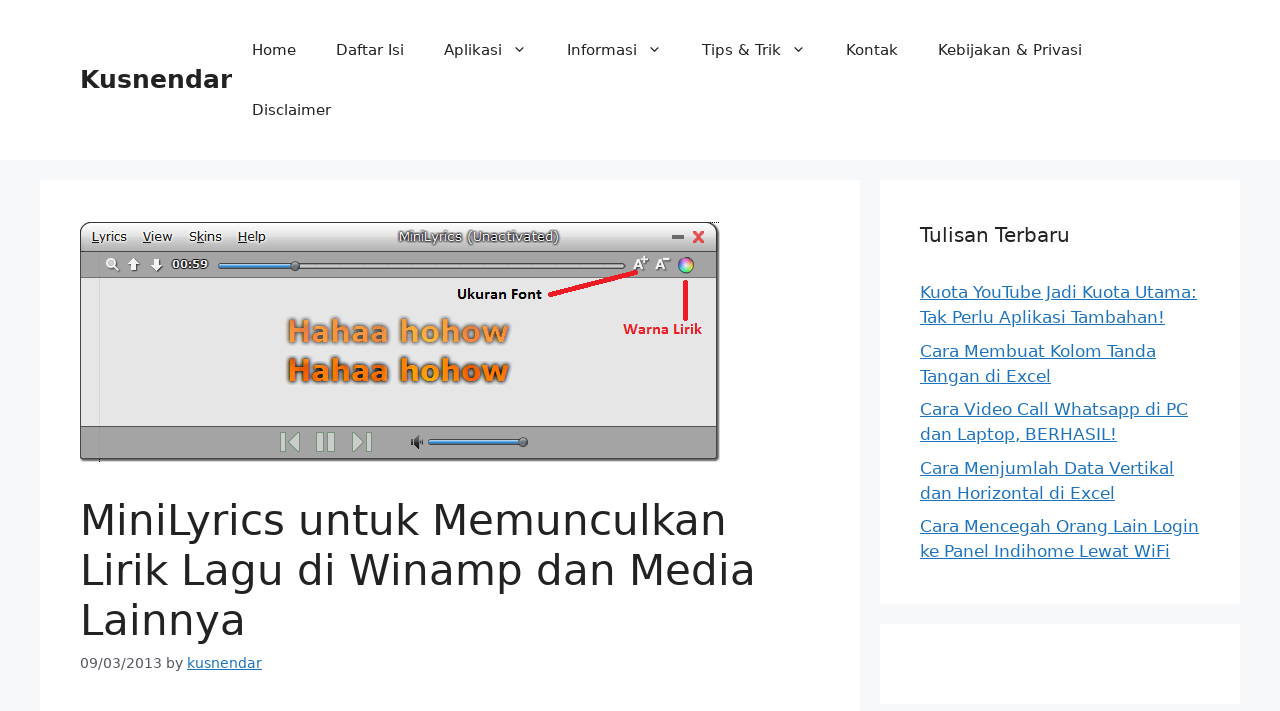

--- FILE ---
content_type: text/html; charset=UTF-8
request_url: https://kusnendar.web.id/minilyrics-untuk-memunculkan-lirik-lagu-di-winamp-dan-media-lainnya/
body_size: 17649
content:
<!DOCTYPE html>
<html lang="en-US">
<head>
	<meta charset="UTF-8">
	<title>MiniLyrics untuk Memunculkan Lirik Lagu di Winamp dan Media Lainnya &#8211; Kusnendar</title>
<meta name='robots' content='max-image-preview:large' />
<meta name="viewport" content="width=device-width, initial-scale=1"><!-- Jetpack Site Verification Tags -->
<meta name="google-site-verification" content="ZjyORwsup2YyjjW2lb3Pp3v00Mmicdj_ES2imxRiowY" />
<link rel='dns-prefetch' href='//stats.wp.com' />
<link rel='preconnect' href='//c0.wp.com' />
<link rel="alternate" type="application/rss+xml" title="Kusnendar &raquo; Feed" href="https://kusnendar.web.id/feed/" />
<link rel="alternate" type="application/rss+xml" title="Kusnendar &raquo; Comments Feed" href="https://kusnendar.web.id/comments/feed/" />
<link rel="alternate" type="application/rss+xml" title="Kusnendar &raquo; MiniLyrics untuk Memunculkan Lirik Lagu di Winamp dan Media Lainnya Comments Feed" href="https://kusnendar.web.id/minilyrics-untuk-memunculkan-lirik-lagu-di-winamp-dan-media-lainnya/feed/" />
<link rel="alternate" title="oEmbed (JSON)" type="application/json+oembed" href="https://kusnendar.web.id/wp-json/oembed/1.0/embed?url=https%3A%2F%2Fkusnendar.web.id%2Fminilyrics-untuk-memunculkan-lirik-lagu-di-winamp-dan-media-lainnya%2F" />
<link rel="alternate" title="oEmbed (XML)" type="text/xml+oembed" href="https://kusnendar.web.id/wp-json/oembed/1.0/embed?url=https%3A%2F%2Fkusnendar.web.id%2Fminilyrics-untuk-memunculkan-lirik-lagu-di-winamp-dan-media-lainnya%2F&#038;format=xml" />
<!-- kusnendar.web.id is managing ads with Advanced Ads 2.0.14 – https://wpadvancedads.com/ -->
		<link rel='stylesheet' id='all-css-7d5eb130d64c86e7004248f6de6b58e6' href='https://kusnendar.web.id/_jb_static/??aef85ebba6' type='text/css' media='all' />
<style id='idblog-core-inline-css'>
.gmr-ab-authorname span.uname a{color:#222222 !important;}.gmr-ab-desc {color:#aaaaaa !important;}.gmr-ab-web a{color:#25c5ed !important;}
/*# sourceURL=idblog-core-inline-css */
</style>
<style id='generate-style-inline-css'>
body{background-color:var(--base-2);color:var(--contrast);}a{color:var(--accent);}a{text-decoration:underline;}.entry-title a, .site-branding a, a.button, .wp-block-button__link, .main-navigation a{text-decoration:none;}a:hover, a:focus, a:active{color:var(--contrast);}.wp-block-group__inner-container{max-width:1200px;margin-left:auto;margin-right:auto;}:root{--contrast:#222222;--contrast-2:#575760;--contrast-3:#b2b2be;--base:#f0f0f0;--base-2:#f7f8f9;--base-3:#ffffff;--accent:#1e73be;}:root .has-contrast-color{color:var(--contrast);}:root .has-contrast-background-color{background-color:var(--contrast);}:root .has-contrast-2-color{color:var(--contrast-2);}:root .has-contrast-2-background-color{background-color:var(--contrast-2);}:root .has-contrast-3-color{color:var(--contrast-3);}:root .has-contrast-3-background-color{background-color:var(--contrast-3);}:root .has-base-color{color:var(--base);}:root .has-base-background-color{background-color:var(--base);}:root .has-base-2-color{color:var(--base-2);}:root .has-base-2-background-color{background-color:var(--base-2);}:root .has-base-3-color{color:var(--base-3);}:root .has-base-3-background-color{background-color:var(--base-3);}:root .has-accent-color{color:var(--accent);}:root .has-accent-background-color{background-color:var(--accent);}.top-bar{background-color:#636363;color:#ffffff;}.top-bar a{color:#ffffff;}.top-bar a:hover{color:#303030;}.site-header{background-color:var(--base-3);}.main-title a,.main-title a:hover{color:var(--contrast);}.site-description{color:var(--contrast-2);}.mobile-menu-control-wrapper .menu-toggle,.mobile-menu-control-wrapper .menu-toggle:hover,.mobile-menu-control-wrapper .menu-toggle:focus,.has-inline-mobile-toggle #site-navigation.toggled{background-color:rgba(0, 0, 0, 0.02);}.main-navigation,.main-navigation ul ul{background-color:var(--base-3);}.main-navigation .main-nav ul li a, .main-navigation .menu-toggle, .main-navigation .menu-bar-items{color:var(--contrast);}.main-navigation .main-nav ul li:not([class*="current-menu-"]):hover > a, .main-navigation .main-nav ul li:not([class*="current-menu-"]):focus > a, .main-navigation .main-nav ul li.sfHover:not([class*="current-menu-"]) > a, .main-navigation .menu-bar-item:hover > a, .main-navigation .menu-bar-item.sfHover > a{color:var(--accent);}button.menu-toggle:hover,button.menu-toggle:focus{color:var(--contrast);}.main-navigation .main-nav ul li[class*="current-menu-"] > a{color:var(--accent);}.navigation-search input[type="search"],.navigation-search input[type="search"]:active, .navigation-search input[type="search"]:focus, .main-navigation .main-nav ul li.search-item.active > a, .main-navigation .menu-bar-items .search-item.active > a{color:var(--accent);}.main-navigation ul ul{background-color:var(--base);}.separate-containers .inside-article, .separate-containers .comments-area, .separate-containers .page-header, .one-container .container, .separate-containers .paging-navigation, .inside-page-header{background-color:var(--base-3);}.entry-title a{color:var(--contrast);}.entry-title a:hover{color:var(--contrast-2);}.entry-meta{color:var(--contrast-2);}.sidebar .widget{background-color:var(--base-3);}.footer-widgets{background-color:var(--base-3);}.site-info{background-color:var(--base-3);}input[type="text"],input[type="email"],input[type="url"],input[type="password"],input[type="search"],input[type="tel"],input[type="number"],textarea,select{color:var(--contrast);background-color:var(--base-2);border-color:var(--base);}input[type="text"]:focus,input[type="email"]:focus,input[type="url"]:focus,input[type="password"]:focus,input[type="search"]:focus,input[type="tel"]:focus,input[type="number"]:focus,textarea:focus,select:focus{color:var(--contrast);background-color:var(--base-2);border-color:var(--contrast-3);}button,html input[type="button"],input[type="reset"],input[type="submit"],a.button,a.wp-block-button__link:not(.has-background){color:#ffffff;background-color:#55555e;}button:hover,html input[type="button"]:hover,input[type="reset"]:hover,input[type="submit"]:hover,a.button:hover,button:focus,html input[type="button"]:focus,input[type="reset"]:focus,input[type="submit"]:focus,a.button:focus,a.wp-block-button__link:not(.has-background):active,a.wp-block-button__link:not(.has-background):focus,a.wp-block-button__link:not(.has-background):hover{color:#ffffff;background-color:#3f4047;}a.generate-back-to-top{background-color:rgba( 0,0,0,0.4 );color:#ffffff;}a.generate-back-to-top:hover,a.generate-back-to-top:focus{background-color:rgba( 0,0,0,0.6 );color:#ffffff;}:root{--gp-search-modal-bg-color:var(--base-3);--gp-search-modal-text-color:var(--contrast);--gp-search-modal-overlay-bg-color:rgba(0,0,0,0.2);}@media (max-width:768px){.main-navigation .menu-bar-item:hover > a, .main-navigation .menu-bar-item.sfHover > a{background:none;color:var(--contrast);}}.nav-below-header .main-navigation .inside-navigation.grid-container, .nav-above-header .main-navigation .inside-navigation.grid-container{padding:0px 20px 0px 20px;}.site-main .wp-block-group__inner-container{padding:40px;}.separate-containers .paging-navigation{padding-top:20px;padding-bottom:20px;}.entry-content .alignwide, body:not(.no-sidebar) .entry-content .alignfull{margin-left:-40px;width:calc(100% + 80px);max-width:calc(100% + 80px);}.rtl .menu-item-has-children .dropdown-menu-toggle{padding-left:20px;}.rtl .main-navigation .main-nav ul li.menu-item-has-children > a{padding-right:20px;}@media (max-width:768px){.separate-containers .inside-article, .separate-containers .comments-area, .separate-containers .page-header, .separate-containers .paging-navigation, .one-container .site-content, .inside-page-header{padding:30px;}.site-main .wp-block-group__inner-container{padding:30px;}.inside-top-bar{padding-right:30px;padding-left:30px;}.inside-header{padding-right:30px;padding-left:30px;}.widget-area .widget{padding-top:30px;padding-right:30px;padding-bottom:30px;padding-left:30px;}.footer-widgets-container{padding-top:30px;padding-right:30px;padding-bottom:30px;padding-left:30px;}.inside-site-info{padding-right:30px;padding-left:30px;}.entry-content .alignwide, body:not(.no-sidebar) .entry-content .alignfull{margin-left:-30px;width:calc(100% + 60px);max-width:calc(100% + 60px);}.one-container .site-main .paging-navigation{margin-bottom:20px;}}/* End cached CSS */.is-right-sidebar{width:30%;}.is-left-sidebar{width:30%;}.site-content .content-area{width:70%;}@media (max-width:768px){.main-navigation .menu-toggle,.sidebar-nav-mobile:not(#sticky-placeholder){display:block;}.main-navigation ul,.gen-sidebar-nav,.main-navigation:not(.slideout-navigation):not(.toggled) .main-nav > ul,.has-inline-mobile-toggle #site-navigation .inside-navigation > *:not(.navigation-search):not(.main-nav){display:none;}.nav-align-right .inside-navigation,.nav-align-center .inside-navigation{justify-content:space-between;}.has-inline-mobile-toggle .mobile-menu-control-wrapper{display:flex;flex-wrap:wrap;}.has-inline-mobile-toggle .inside-header{flex-direction:row;text-align:left;flex-wrap:wrap;}.has-inline-mobile-toggle .header-widget,.has-inline-mobile-toggle #site-navigation{flex-basis:100%;}.nav-float-left .has-inline-mobile-toggle #site-navigation{order:10;}}
/*# sourceURL=generate-style-inline-css */
</style>
<style id='wp-img-auto-sizes-contain-inline-css'>
img:is([sizes=auto i],[sizes^="auto," i]){contain-intrinsic-size:3000px 1500px}
/*# sourceURL=wp-img-auto-sizes-contain-inline-css */
</style>
<link rel='stylesheet' id='dashicons-css' href='https://kusnendar.web.id/wp-includes/css/dashicons.min.css?ver=6.9' media='all' />
<style id='wp-emoji-styles-inline-css'>

	img.wp-smiley, img.emoji {
		display: inline !important;
		border: none !important;
		box-shadow: none !important;
		height: 1em !important;
		width: 1em !important;
		margin: 0 0.07em !important;
		vertical-align: -0.1em !important;
		background: none !important;
		padding: 0 !important;
	}
/*# sourceURL=wp-emoji-styles-inline-css */
</style>
<style id='wp-block-library-inline-css'>
:root{--wp-block-synced-color:#7a00df;--wp-block-synced-color--rgb:122,0,223;--wp-bound-block-color:var(--wp-block-synced-color);--wp-editor-canvas-background:#ddd;--wp-admin-theme-color:#007cba;--wp-admin-theme-color--rgb:0,124,186;--wp-admin-theme-color-darker-10:#006ba1;--wp-admin-theme-color-darker-10--rgb:0,107,160.5;--wp-admin-theme-color-darker-20:#005a87;--wp-admin-theme-color-darker-20--rgb:0,90,135;--wp-admin-border-width-focus:2px}@media (min-resolution:192dpi){:root{--wp-admin-border-width-focus:1.5px}}.wp-element-button{cursor:pointer}:root .has-very-light-gray-background-color{background-color:#eee}:root .has-very-dark-gray-background-color{background-color:#313131}:root .has-very-light-gray-color{color:#eee}:root .has-very-dark-gray-color{color:#313131}:root .has-vivid-green-cyan-to-vivid-cyan-blue-gradient-background{background:linear-gradient(135deg,#00d084,#0693e3)}:root .has-purple-crush-gradient-background{background:linear-gradient(135deg,#34e2e4,#4721fb 50%,#ab1dfe)}:root .has-hazy-dawn-gradient-background{background:linear-gradient(135deg,#faaca8,#dad0ec)}:root .has-subdued-olive-gradient-background{background:linear-gradient(135deg,#fafae1,#67a671)}:root .has-atomic-cream-gradient-background{background:linear-gradient(135deg,#fdd79a,#004a59)}:root .has-nightshade-gradient-background{background:linear-gradient(135deg,#330968,#31cdcf)}:root .has-midnight-gradient-background{background:linear-gradient(135deg,#020381,#2874fc)}:root{--wp--preset--font-size--normal:16px;--wp--preset--font-size--huge:42px}.has-regular-font-size{font-size:1em}.has-larger-font-size{font-size:2.625em}.has-normal-font-size{font-size:var(--wp--preset--font-size--normal)}.has-huge-font-size{font-size:var(--wp--preset--font-size--huge)}.has-text-align-center{text-align:center}.has-text-align-left{text-align:left}.has-text-align-right{text-align:right}.has-fit-text{white-space:nowrap!important}#end-resizable-editor-section{display:none}.aligncenter{clear:both}.items-justified-left{justify-content:flex-start}.items-justified-center{justify-content:center}.items-justified-right{justify-content:flex-end}.items-justified-space-between{justify-content:space-between}.screen-reader-text{border:0;clip-path:inset(50%);height:1px;margin:-1px;overflow:hidden;padding:0;position:absolute;width:1px;word-wrap:normal!important}.screen-reader-text:focus{background-color:#ddd;clip-path:none;color:#444;display:block;font-size:1em;height:auto;left:5px;line-height:normal;padding:15px 23px 14px;text-decoration:none;top:5px;width:auto;z-index:100000}html :where(.has-border-color){border-style:solid}html :where([style*=border-top-color]){border-top-style:solid}html :where([style*=border-right-color]){border-right-style:solid}html :where([style*=border-bottom-color]){border-bottom-style:solid}html :where([style*=border-left-color]){border-left-style:solid}html :where([style*=border-width]){border-style:solid}html :where([style*=border-top-width]){border-top-style:solid}html :where([style*=border-right-width]){border-right-style:solid}html :where([style*=border-bottom-width]){border-bottom-style:solid}html :where([style*=border-left-width]){border-left-style:solid}html :where(img[class*=wp-image-]){height:auto;max-width:100%}:where(figure){margin:0 0 1em}html :where(.is-position-sticky){--wp-admin--admin-bar--position-offset:var(--wp-admin--admin-bar--height,0px)}@media screen and (max-width:600px){html :where(.is-position-sticky){--wp-admin--admin-bar--position-offset:0px}}

/*# sourceURL=wp-block-library-inline-css */
</style><style id='global-styles-inline-css'>
:root{--wp--preset--aspect-ratio--square: 1;--wp--preset--aspect-ratio--4-3: 4/3;--wp--preset--aspect-ratio--3-4: 3/4;--wp--preset--aspect-ratio--3-2: 3/2;--wp--preset--aspect-ratio--2-3: 2/3;--wp--preset--aspect-ratio--16-9: 16/9;--wp--preset--aspect-ratio--9-16: 9/16;--wp--preset--color--black: #000000;--wp--preset--color--cyan-bluish-gray: #abb8c3;--wp--preset--color--white: #ffffff;--wp--preset--color--pale-pink: #f78da7;--wp--preset--color--vivid-red: #cf2e2e;--wp--preset--color--luminous-vivid-orange: #ff6900;--wp--preset--color--luminous-vivid-amber: #fcb900;--wp--preset--color--light-green-cyan: #7bdcb5;--wp--preset--color--vivid-green-cyan: #00d084;--wp--preset--color--pale-cyan-blue: #8ed1fc;--wp--preset--color--vivid-cyan-blue: #0693e3;--wp--preset--color--vivid-purple: #9b51e0;--wp--preset--color--contrast: var(--contrast);--wp--preset--color--contrast-2: var(--contrast-2);--wp--preset--color--contrast-3: var(--contrast-3);--wp--preset--color--base: var(--base);--wp--preset--color--base-2: var(--base-2);--wp--preset--color--base-3: var(--base-3);--wp--preset--color--accent: var(--accent);--wp--preset--gradient--vivid-cyan-blue-to-vivid-purple: linear-gradient(135deg,rgb(6,147,227) 0%,rgb(155,81,224) 100%);--wp--preset--gradient--light-green-cyan-to-vivid-green-cyan: linear-gradient(135deg,rgb(122,220,180) 0%,rgb(0,208,130) 100%);--wp--preset--gradient--luminous-vivid-amber-to-luminous-vivid-orange: linear-gradient(135deg,rgb(252,185,0) 0%,rgb(255,105,0) 100%);--wp--preset--gradient--luminous-vivid-orange-to-vivid-red: linear-gradient(135deg,rgb(255,105,0) 0%,rgb(207,46,46) 100%);--wp--preset--gradient--very-light-gray-to-cyan-bluish-gray: linear-gradient(135deg,rgb(238,238,238) 0%,rgb(169,184,195) 100%);--wp--preset--gradient--cool-to-warm-spectrum: linear-gradient(135deg,rgb(74,234,220) 0%,rgb(151,120,209) 20%,rgb(207,42,186) 40%,rgb(238,44,130) 60%,rgb(251,105,98) 80%,rgb(254,248,76) 100%);--wp--preset--gradient--blush-light-purple: linear-gradient(135deg,rgb(255,206,236) 0%,rgb(152,150,240) 100%);--wp--preset--gradient--blush-bordeaux: linear-gradient(135deg,rgb(254,205,165) 0%,rgb(254,45,45) 50%,rgb(107,0,62) 100%);--wp--preset--gradient--luminous-dusk: linear-gradient(135deg,rgb(255,203,112) 0%,rgb(199,81,192) 50%,rgb(65,88,208) 100%);--wp--preset--gradient--pale-ocean: linear-gradient(135deg,rgb(255,245,203) 0%,rgb(182,227,212) 50%,rgb(51,167,181) 100%);--wp--preset--gradient--electric-grass: linear-gradient(135deg,rgb(202,248,128) 0%,rgb(113,206,126) 100%);--wp--preset--gradient--midnight: linear-gradient(135deg,rgb(2,3,129) 0%,rgb(40,116,252) 100%);--wp--preset--font-size--small: 13px;--wp--preset--font-size--medium: 20px;--wp--preset--font-size--large: 36px;--wp--preset--font-size--x-large: 42px;--wp--preset--spacing--20: 0.44rem;--wp--preset--spacing--30: 0.67rem;--wp--preset--spacing--40: 1rem;--wp--preset--spacing--50: 1.5rem;--wp--preset--spacing--60: 2.25rem;--wp--preset--spacing--70: 3.38rem;--wp--preset--spacing--80: 5.06rem;--wp--preset--shadow--natural: 6px 6px 9px rgba(0, 0, 0, 0.2);--wp--preset--shadow--deep: 12px 12px 50px rgba(0, 0, 0, 0.4);--wp--preset--shadow--sharp: 6px 6px 0px rgba(0, 0, 0, 0.2);--wp--preset--shadow--outlined: 6px 6px 0px -3px rgb(255, 255, 255), 6px 6px rgb(0, 0, 0);--wp--preset--shadow--crisp: 6px 6px 0px rgb(0, 0, 0);}:where(.is-layout-flex){gap: 0.5em;}:where(.is-layout-grid){gap: 0.5em;}body .is-layout-flex{display: flex;}.is-layout-flex{flex-wrap: wrap;align-items: center;}.is-layout-flex > :is(*, div){margin: 0;}body .is-layout-grid{display: grid;}.is-layout-grid > :is(*, div){margin: 0;}:where(.wp-block-columns.is-layout-flex){gap: 2em;}:where(.wp-block-columns.is-layout-grid){gap: 2em;}:where(.wp-block-post-template.is-layout-flex){gap: 1.25em;}:where(.wp-block-post-template.is-layout-grid){gap: 1.25em;}.has-black-color{color: var(--wp--preset--color--black) !important;}.has-cyan-bluish-gray-color{color: var(--wp--preset--color--cyan-bluish-gray) !important;}.has-white-color{color: var(--wp--preset--color--white) !important;}.has-pale-pink-color{color: var(--wp--preset--color--pale-pink) !important;}.has-vivid-red-color{color: var(--wp--preset--color--vivid-red) !important;}.has-luminous-vivid-orange-color{color: var(--wp--preset--color--luminous-vivid-orange) !important;}.has-luminous-vivid-amber-color{color: var(--wp--preset--color--luminous-vivid-amber) !important;}.has-light-green-cyan-color{color: var(--wp--preset--color--light-green-cyan) !important;}.has-vivid-green-cyan-color{color: var(--wp--preset--color--vivid-green-cyan) !important;}.has-pale-cyan-blue-color{color: var(--wp--preset--color--pale-cyan-blue) !important;}.has-vivid-cyan-blue-color{color: var(--wp--preset--color--vivid-cyan-blue) !important;}.has-vivid-purple-color{color: var(--wp--preset--color--vivid-purple) !important;}.has-black-background-color{background-color: var(--wp--preset--color--black) !important;}.has-cyan-bluish-gray-background-color{background-color: var(--wp--preset--color--cyan-bluish-gray) !important;}.has-white-background-color{background-color: var(--wp--preset--color--white) !important;}.has-pale-pink-background-color{background-color: var(--wp--preset--color--pale-pink) !important;}.has-vivid-red-background-color{background-color: var(--wp--preset--color--vivid-red) !important;}.has-luminous-vivid-orange-background-color{background-color: var(--wp--preset--color--luminous-vivid-orange) !important;}.has-luminous-vivid-amber-background-color{background-color: var(--wp--preset--color--luminous-vivid-amber) !important;}.has-light-green-cyan-background-color{background-color: var(--wp--preset--color--light-green-cyan) !important;}.has-vivid-green-cyan-background-color{background-color: var(--wp--preset--color--vivid-green-cyan) !important;}.has-pale-cyan-blue-background-color{background-color: var(--wp--preset--color--pale-cyan-blue) !important;}.has-vivid-cyan-blue-background-color{background-color: var(--wp--preset--color--vivid-cyan-blue) !important;}.has-vivid-purple-background-color{background-color: var(--wp--preset--color--vivid-purple) !important;}.has-black-border-color{border-color: var(--wp--preset--color--black) !important;}.has-cyan-bluish-gray-border-color{border-color: var(--wp--preset--color--cyan-bluish-gray) !important;}.has-white-border-color{border-color: var(--wp--preset--color--white) !important;}.has-pale-pink-border-color{border-color: var(--wp--preset--color--pale-pink) !important;}.has-vivid-red-border-color{border-color: var(--wp--preset--color--vivid-red) !important;}.has-luminous-vivid-orange-border-color{border-color: var(--wp--preset--color--luminous-vivid-orange) !important;}.has-luminous-vivid-amber-border-color{border-color: var(--wp--preset--color--luminous-vivid-amber) !important;}.has-light-green-cyan-border-color{border-color: var(--wp--preset--color--light-green-cyan) !important;}.has-vivid-green-cyan-border-color{border-color: var(--wp--preset--color--vivid-green-cyan) !important;}.has-pale-cyan-blue-border-color{border-color: var(--wp--preset--color--pale-cyan-blue) !important;}.has-vivid-cyan-blue-border-color{border-color: var(--wp--preset--color--vivid-cyan-blue) !important;}.has-vivid-purple-border-color{border-color: var(--wp--preset--color--vivid-purple) !important;}.has-vivid-cyan-blue-to-vivid-purple-gradient-background{background: var(--wp--preset--gradient--vivid-cyan-blue-to-vivid-purple) !important;}.has-light-green-cyan-to-vivid-green-cyan-gradient-background{background: var(--wp--preset--gradient--light-green-cyan-to-vivid-green-cyan) !important;}.has-luminous-vivid-amber-to-luminous-vivid-orange-gradient-background{background: var(--wp--preset--gradient--luminous-vivid-amber-to-luminous-vivid-orange) !important;}.has-luminous-vivid-orange-to-vivid-red-gradient-background{background: var(--wp--preset--gradient--luminous-vivid-orange-to-vivid-red) !important;}.has-very-light-gray-to-cyan-bluish-gray-gradient-background{background: var(--wp--preset--gradient--very-light-gray-to-cyan-bluish-gray) !important;}.has-cool-to-warm-spectrum-gradient-background{background: var(--wp--preset--gradient--cool-to-warm-spectrum) !important;}.has-blush-light-purple-gradient-background{background: var(--wp--preset--gradient--blush-light-purple) !important;}.has-blush-bordeaux-gradient-background{background: var(--wp--preset--gradient--blush-bordeaux) !important;}.has-luminous-dusk-gradient-background{background: var(--wp--preset--gradient--luminous-dusk) !important;}.has-pale-ocean-gradient-background{background: var(--wp--preset--gradient--pale-ocean) !important;}.has-electric-grass-gradient-background{background: var(--wp--preset--gradient--electric-grass) !important;}.has-midnight-gradient-background{background: var(--wp--preset--gradient--midnight) !important;}.has-small-font-size{font-size: var(--wp--preset--font-size--small) !important;}.has-medium-font-size{font-size: var(--wp--preset--font-size--medium) !important;}.has-large-font-size{font-size: var(--wp--preset--font-size--large) !important;}.has-x-large-font-size{font-size: var(--wp--preset--font-size--x-large) !important;}
/*# sourceURL=global-styles-inline-css */
</style>

<style id='classic-theme-styles-inline-css'>
/*! This file is auto-generated */
.wp-block-button__link{color:#fff;background-color:#32373c;border-radius:9999px;box-shadow:none;text-decoration:none;padding:calc(.667em + 2px) calc(1.333em + 2px);font-size:1.125em}.wp-block-file__button{background:#32373c;color:#fff;text-decoration:none}
/*# sourceURL=/wp-includes/css/classic-themes.min.css */
</style>


<link rel="https://api.w.org/" href="https://kusnendar.web.id/wp-json/" /><link rel="alternate" title="JSON" type="application/json" href="https://kusnendar.web.id/wp-json/wp/v2/posts/358" /><link rel="EditURI" type="application/rsd+xml" title="RSD" href="https://kusnendar.web.id/xmlrpc.php?rsd" />
<meta name="generator" content="WordPress 6.9" />
<link rel="canonical" href="https://kusnendar.web.id/minilyrics-untuk-memunculkan-lirik-lagu-di-winamp-dan-media-lainnya/" />
<link rel='shortlink' href='https://kusnendar.web.id/?p=358' />
<!-- HFCM by 99 Robots - Snippet # 3: Adsense Balihow -->

<!-- /end HFCM by 99 Robots -->
<!-- HFCM by 99 Robots - Snippet # 6: GSC -->
<meta name="google-site-verification" content="9dkk0NpeofXov6yoehM10Sk9G6vvI7Ey5zbMnvHQoHg" />
<!-- /end HFCM by 99 Robots -->
<!-- HFCM by 99 Robots - Snippet # 7: Ahreft Salman -->
<meta name="ahrefs-site-verification" content="a783c6c97530fe4769c4bc86dfeccc5e8a4baf57651ebc48f65789e75ea3d683">
<!-- /end HFCM by 99 Robots -->
<!-- HFCM by 99 Robots - Snippet # 13: Adsesnse sehatasikblog -->

<!-- /end HFCM by 99 Robots -->


<!-- Google tag (gtag.js) -->

	<style>img#wpstats{display:none}</style>
		<link rel="pingback" href="https://kusnendar.web.id/xmlrpc.php">
<link rel="icon" href="https://kusnendar.web.id/wp-content/uploads/2022/03/cropped-unnamed-32x32.png" sizes="32x32" />
<link rel="icon" href="https://kusnendar.web.id/wp-content/uploads/2022/03/cropped-unnamed-192x192.png" sizes="192x192" />
<link rel="apple-touch-icon" href="https://kusnendar.web.id/wp-content/uploads/2022/03/cropped-unnamed-180x180.png" />
<meta name="msapplication-TileImage" content="https://kusnendar.web.id/wp-content/uploads/2022/03/cropped-unnamed-270x270.png" />
</head>

<body class="wp-singular post-template-default single single-post postid-358 single-format-standard wp-embed-responsive wp-theme-generatepress right-sidebar nav-float-right separate-containers header-aligned-left dropdown-hover featured-image-active aa-prefix-kusne-" itemtype="https://schema.org/Blog" itemscope>
	<a class="screen-reader-text skip-link" href="#content" title="Skip to content">Skip to content</a>		<header class="site-header has-inline-mobile-toggle" id="masthead" aria-label="Site"  itemtype="https://schema.org/WPHeader" itemscope>
			<div class="inside-header grid-container">
				<div class="site-branding">
						<p class="main-title" itemprop="headline">
					<a href="https://kusnendar.web.id/" rel="home">Kusnendar</a>
				</p>
						
					</div>	<nav class="main-navigation mobile-menu-control-wrapper" id="mobile-menu-control-wrapper" aria-label="Mobile Toggle">
				<button data-nav="site-navigation" class="menu-toggle" aria-controls="primary-menu" aria-expanded="false">
			<span class="gp-icon icon-menu-bars"><svg viewBox="0 0 512 512" aria-hidden="true" xmlns="http://www.w3.org/2000/svg" width="1em" height="1em"><path d="M0 96c0-13.255 10.745-24 24-24h464c13.255 0 24 10.745 24 24s-10.745 24-24 24H24c-13.255 0-24-10.745-24-24zm0 160c0-13.255 10.745-24 24-24h464c13.255 0 24 10.745 24 24s-10.745 24-24 24H24c-13.255 0-24-10.745-24-24zm0 160c0-13.255 10.745-24 24-24h464c13.255 0 24 10.745 24 24s-10.745 24-24 24H24c-13.255 0-24-10.745-24-24z" /></svg><svg viewBox="0 0 512 512" aria-hidden="true" xmlns="http://www.w3.org/2000/svg" width="1em" height="1em"><path d="M71.029 71.029c9.373-9.372 24.569-9.372 33.942 0L256 222.059l151.029-151.03c9.373-9.372 24.569-9.372 33.942 0 9.372 9.373 9.372 24.569 0 33.942L289.941 256l151.03 151.029c9.372 9.373 9.372 24.569 0 33.942-9.373 9.372-24.569 9.372-33.942 0L256 289.941l-151.029 151.03c-9.373 9.372-24.569 9.372-33.942 0-9.372-9.373-9.372-24.569 0-33.942L222.059 256 71.029 104.971c-9.372-9.373-9.372-24.569 0-33.942z" /></svg></span><span class="screen-reader-text">Menu</span>		</button>
	</nav>
			<nav class="main-navigation sub-menu-right" id="site-navigation" aria-label="Primary"  itemtype="https://schema.org/SiteNavigationElement" itemscope>
			<div class="inside-navigation grid-container">
								<button class="menu-toggle" aria-controls="primary-menu" aria-expanded="false">
					<span class="gp-icon icon-menu-bars"><svg viewBox="0 0 512 512" aria-hidden="true" xmlns="http://www.w3.org/2000/svg" width="1em" height="1em"><path d="M0 96c0-13.255 10.745-24 24-24h464c13.255 0 24 10.745 24 24s-10.745 24-24 24H24c-13.255 0-24-10.745-24-24zm0 160c0-13.255 10.745-24 24-24h464c13.255 0 24 10.745 24 24s-10.745 24-24 24H24c-13.255 0-24-10.745-24-24zm0 160c0-13.255 10.745-24 24-24h464c13.255 0 24 10.745 24 24s-10.745 24-24 24H24c-13.255 0-24-10.745-24-24z" /></svg><svg viewBox="0 0 512 512" aria-hidden="true" xmlns="http://www.w3.org/2000/svg" width="1em" height="1em"><path d="M71.029 71.029c9.373-9.372 24.569-9.372 33.942 0L256 222.059l151.029-151.03c9.373-9.372 24.569-9.372 33.942 0 9.372 9.373 9.372 24.569 0 33.942L289.941 256l151.03 151.029c9.372 9.373 9.372 24.569 0 33.942-9.373 9.372-24.569 9.372-33.942 0L256 289.941l-151.029 151.03c-9.373 9.372-24.569 9.372-33.942 0-9.372-9.373-9.372-24.569 0-33.942L222.059 256 71.029 104.971c-9.372-9.373-9.372-24.569 0-33.942z" /></svg></span><span class="mobile-menu">Menu</span>				</button>
				<div id="primary-menu" class="main-nav"><ul id="menu-menu1" class=" menu sf-menu"><li id="menu-item-37" class="menu-item menu-item-type-custom menu-item-object-custom menu-item-home menu-item-37"><a href="https://kusnendar.web.id">Home</a></li>
<li id="menu-item-586" class="menu-item menu-item-type-post_type menu-item-object-page menu-item-586"><a href="https://kusnendar.web.id/daftar-isi/">Daftar Isi</a></li>
<li id="menu-item-231" class="menu-item menu-item-type-taxonomy menu-item-object-category current-post-ancestor menu-item-has-children menu-item-231"><a href="https://kusnendar.web.id/category/aplikasi/">Aplikasi<span role="presentation" class="dropdown-menu-toggle"><span class="gp-icon icon-arrow"><svg viewBox="0 0 330 512" aria-hidden="true" xmlns="http://www.w3.org/2000/svg" width="1em" height="1em"><path d="M305.913 197.085c0 2.266-1.133 4.815-2.833 6.514L171.087 335.593c-1.7 1.7-4.249 2.832-6.515 2.832s-4.815-1.133-6.515-2.832L26.064 203.599c-1.7-1.7-2.832-4.248-2.832-6.514s1.132-4.816 2.832-6.515l14.162-14.163c1.7-1.699 3.966-2.832 6.515-2.832 2.266 0 4.815 1.133 6.515 2.832l111.316 111.317 111.316-111.317c1.7-1.699 4.249-2.832 6.515-2.832s4.815 1.133 6.515 2.832l14.162 14.163c1.7 1.7 2.833 4.249 2.833 6.515z" /></svg></span></span></a>
<ul class="sub-menu">
	<li id="menu-item-664" class="menu-item menu-item-type-taxonomy menu-item-object-category menu-item-664"><a href="https://kusnendar.web.id/category/aplikasi/android/">Android</a></li>
	<li id="menu-item-239" class="menu-item menu-item-type-taxonomy menu-item-object-category menu-item-239"><a href="https://kusnendar.web.id/category/aplikasi/blackberry/">BlackBerry</a></li>
	<li id="menu-item-289" class="menu-item menu-item-type-taxonomy menu-item-object-category current-post-ancestor current-menu-parent current-post-parent menu-item-289"><a href="https://kusnendar.web.id/category/aplikasi/software/">Software</a></li>
</ul>
</li>
<li id="menu-item-233" class="menu-item menu-item-type-taxonomy menu-item-object-category menu-item-has-children menu-item-233"><a href="https://kusnendar.web.id/category/informasi/">Informasi<span role="presentation" class="dropdown-menu-toggle"><span class="gp-icon icon-arrow"><svg viewBox="0 0 330 512" aria-hidden="true" xmlns="http://www.w3.org/2000/svg" width="1em" height="1em"><path d="M305.913 197.085c0 2.266-1.133 4.815-2.833 6.514L171.087 335.593c-1.7 1.7-4.249 2.832-6.515 2.832s-4.815-1.133-6.515-2.832L26.064 203.599c-1.7-1.7-2.832-4.248-2.832-6.514s1.132-4.816 2.832-6.515l14.162-14.163c1.7-1.699 3.966-2.832 6.515-2.832 2.266 0 4.815 1.133 6.515 2.832l111.316 111.317 111.316-111.317c1.7-1.699 4.249-2.832 6.515-2.832s4.815 1.133 6.515 2.832l14.162 14.163c1.7 1.7 2.833 4.249 2.833 6.515z" /></svg></span></span></a>
<ul class="sub-menu">
	<li id="menu-item-1889" class="menu-item menu-item-type-taxonomy menu-item-object-category menu-item-1889"><a href="https://kusnendar.web.id/category/informasi/religi/">Religi</a></li>
	<li id="menu-item-232" class="menu-item menu-item-type-taxonomy menu-item-object-category menu-item-232"><a href="https://kusnendar.web.id/category/gadget/">Gadget</a></li>
	<li id="menu-item-1260" class="menu-item menu-item-type-taxonomy menu-item-object-category menu-item-1260"><a href="https://kusnendar.web.id/category/pertanian/">Pertanian</a></li>
	<li id="menu-item-234" class="menu-item menu-item-type-taxonomy menu-item-object-category menu-item-234"><a href="https://kusnendar.web.id/category/kesehatan/">Kesehatan</a></li>
	<li id="menu-item-600" class="menu-item menu-item-type-taxonomy menu-item-object-category menu-item-600"><a href="https://kusnendar.web.id/category/lowongan-kerja/">Lowongan Kerja</a></li>
</ul>
</li>
<li id="menu-item-235" class="menu-item menu-item-type-taxonomy menu-item-object-category menu-item-has-children menu-item-235"><a href="https://kusnendar.web.id/category/tips-trik/">Tips &amp; Trik<span role="presentation" class="dropdown-menu-toggle"><span class="gp-icon icon-arrow"><svg viewBox="0 0 330 512" aria-hidden="true" xmlns="http://www.w3.org/2000/svg" width="1em" height="1em"><path d="M305.913 197.085c0 2.266-1.133 4.815-2.833 6.514L171.087 335.593c-1.7 1.7-4.249 2.832-6.515 2.832s-4.815-1.133-6.515-2.832L26.064 203.599c-1.7-1.7-2.832-4.248-2.832-6.514s1.132-4.816 2.832-6.515l14.162-14.163c1.7-1.699 3.966-2.832 6.515-2.832 2.266 0 4.815 1.133 6.515 2.832l111.316 111.317 111.316-111.317c1.7-1.699 4.249-2.832 6.515-2.832s4.815 1.133 6.515 2.832l14.162 14.163c1.7 1.7 2.833 4.249 2.833 6.515z" /></svg></span></span></a>
<ul class="sub-menu">
	<li id="menu-item-230" class="menu-item menu-item-type-taxonomy menu-item-object-category menu-item-230"><a href="https://kusnendar.web.id/category/blog/">Blog</a></li>
	<li id="menu-item-236" class="menu-item menu-item-type-taxonomy menu-item-object-category menu-item-236"><a href="https://kusnendar.web.id/category/tips-trik/handphone/">Handphone</a></li>
	<li id="menu-item-237" class="menu-item menu-item-type-taxonomy menu-item-object-category menu-item-237"><a href="https://kusnendar.web.id/category/tips-trik/komputer/">Komputer</a></li>
	<li id="menu-item-238" class="menu-item menu-item-type-taxonomy menu-item-object-category menu-item-238"><a href="https://kusnendar.web.id/category/tips-trik/office/">M. Office</a></li>
	<li id="menu-item-578" class="menu-item menu-item-type-taxonomy menu-item-object-category menu-item-578"><a href="https://kusnendar.web.id/category/tips-trik/online/">Online</a></li>
	<li id="menu-item-9111" class="menu-item menu-item-type-taxonomy menu-item-object-category menu-item-9111"><a href="https://kusnendar.web.id/category/tips-trik/rc/">RC</a></li>
</ul>
</li>
<li id="menu-item-32" class="menu-item menu-item-type-post_type menu-item-object-page menu-item-32"><a href="https://kusnendar.web.id/kontak/">Kontak</a></li>
<li id="menu-item-33" class="menu-item menu-item-type-post_type menu-item-object-page menu-item-33"><a href="https://kusnendar.web.id/kebijakan-privasi/">Kebijakan &#038; Privasi</a></li>
<li id="menu-item-604" class="menu-item menu-item-type-post_type menu-item-object-page menu-item-604"><a href="https://kusnendar.web.id/disclaimer/">Disclaimer</a></li>
</ul></div>			</div>
		</nav>
					</div>
		</header>
		
	<div class="site grid-container container hfeed" id="page">
				<div class="site-content" id="content">
			
	<div class="content-area" id="primary">
		<main class="site-main" id="main">
			
<article id="post-358" class="post-358 post type-post status-publish format-standard has-post-thumbnail hentry category-software" itemtype="https://schema.org/CreativeWork" itemscope>
	<div class="inside-article">
				<div class="featured-image page-header-image-single grid-container grid-parent">
			<img width="640" height="242" src="https://kusnendar.web.id/wp-content/uploads/2013/03/Setting-MiniLyrics.png" class="attachment-full size-full wp-post-image" alt="" itemprop="image" decoding="async" fetchpriority="high" srcset="https://kusnendar.web.id/wp-content/uploads/2013/03/Setting-MiniLyrics.png 640w, https://kusnendar.web.id/wp-content/uploads/2013/03/Setting-MiniLyrics-300x113.png 300w" sizes="(max-width: 640px) 100vw, 640px" />		</div>
					<header class="entry-header">
				<h1 class="entry-title" itemprop="headline">MiniLyrics untuk Memunculkan Lirik Lagu di Winamp dan Media Lainnya</h1>		<div class="entry-meta">
			<span class="posted-on"><time class="entry-date published" datetime="2013-03-09T14:23:11+07:00" itemprop="datePublished">09/03/2013</time></span> <span class="byline">by <span class="author vcard" itemprop="author" itemtype="https://schema.org/Person" itemscope><a class="url fn n" href="https://kusnendar.web.id/author/kusnendar/" title="View all posts by kusnendar" rel="author" itemprop="url"><span class="author-name" itemprop="name">kusnendar</span></a></span></span> 		</div>
					</header>
			
		<div class="entry-content" itemprop="text">
			<div class="idblog-banner-beforecontent idblog-center-ads">
<!-- BeforeArtikelKus -->
<ins class="adsbygoogle"
     style="display:block"
     data-ad-client="ca-pub-8526090104386729"
     data-ad-slot="3756750324"
     data-ad-format="auto"
     data-full-width-responsive="true"></ins>
</div><p>Winamp merupakan salah satu aplikasi komputer yang tergolong kepada media player.  Dengan aplikasi ini anda dapat memutar Video dan Musik.  Akan tetapi kebanyakan orang mempergunakkannya untuk memutar musik saja.  Selain itu aplikasi ini dapat digunakan untuk karaokean bagi anda yang ingin bernyanyi.  Caranya yaitu ada dua macam anda dapat menggunakan plugin Winamp atau Software tambahan lainnya seperti <strong>MiniLyrics</strong> untuk memunculkan lirik lagu sehingga anda bisa karaokean.
<p>Pada kesempatan ini saya akan share aplikasi MiniLyrics tersebut karena saya sudah mencobanya di komputer saya.  Aplikasi ini tergolong ringn jika diinstal di komputer anda.  Selain itu tidak hanya winamp saja yang bisa di support aplikasi ini tetapi media player lainnya seperti iTunes, Windows Media Player, KMP Player dll.  Tidak hanya itu saja jika anda memiliki smartphone seperti Mac OS X dan Android bisa diinstall aplikasi ini.</p><div class="idblog-banner-insidecontent idblog-center-ads">
<!-- InsideArtikelKus -->
<div style="clear:both; margin-top:0em; margin-bottom:1em;"><a href="https://kusnendar.web.id/lightshot-aplikasi-screenshot-layar-komputer-otomatis-upload-ke-internet/" target="_blank" rel="dofollow" class="u58ab149ee89604b298d3f866b1a404c2"><!-- INLINE RELATED POSTS 1/2 //--><style> .u58ab149ee89604b298d3f866b1a404c2 { padding:0px; margin: 0; padding-top:1em!important; padding-bottom:1em!important; width:100%; display: block; font-weight:bold; background-color:#eaeaea; border:0!important; border-left:4px solid #27AE60!important; text-decoration:none; } .u58ab149ee89604b298d3f866b1a404c2:active, .u58ab149ee89604b298d3f866b1a404c2:hover { opacity: 1; transition: opacity 250ms; webkit-transition: opacity 250ms; text-decoration:none; } .u58ab149ee89604b298d3f866b1a404c2 { transition: background-color 250ms; webkit-transition: background-color 250ms; opacity: 1; transition: opacity 250ms; webkit-transition: opacity 250ms; } .u58ab149ee89604b298d3f866b1a404c2 .ctaText { font-weight:bold; color:#3498DB; text-decoration:none; font-size: 16px; } .u58ab149ee89604b298d3f866b1a404c2 .postTitle { color:#000000; text-decoration: underline!important; font-size: 16px; } .u58ab149ee89604b298d3f866b1a404c2:hover .postTitle { text-decoration: underline!important; } </style><div style="padding-left:1em; padding-right:1em;"><span class="ctaText">BACA JUGA:</span>&nbsp; <span class="postTitle">Lightshot, Aplikasi Screenshot Layar Komputer Otomatis Upload ke Internet</span></div></a></div><ins class="adsbygoogle"
     style="display:block"
     data-ad-client="ca-pub-8526090104386729"
     data-ad-slot="8899629315"
     data-ad-format="auto"
     data-full-width-responsive="true"></ins>
</div>
<p>MiniLyrics dikembangkan oleh Crintsoft LLC, Jika ingin mencobanya silahkan anda unduh di situs <a href="http://www.crintsoft.com/" target="_blank" rel="nofollow">Crintsoft.com</a>.  Setelah itu install aplikasi ini di komputer anda, secara otomatis MiniLyrics akan mendeteksi dan setting otomatis media player apa saja yang terdapat di komputer anda.  Berikut MiniLyric yang berhasil saya install di komputer saya.
<p style="text-align: center;"> <a href="https://kusnendar.web.id/wp-content/uploads/2013/03/aplikasi-lirik-di-winamp.png"><img decoding="async" class="aligncenter  wp-image-359" alt="aplikasi lirik di winamp" src="https://kusnendar.web.id/wp-content/uploads/2013/03/aplikasi-lirik-di-winamp.png" width="437" height="255" srcset="https://kusnendar.web.id/wp-content/uploads/2013/03/aplikasi-lirik-di-winamp.png 624w, https://kusnendar.web.id/wp-content/uploads/2013/03/aplikasi-lirik-di-winamp-300x175.png 300w" sizes="(max-width: 437px) 100vw, 437px" /></a>
<p>Agar setiap lagu yang anda putar muncul liriknya maka komputer anda harus terhbung dengan koneksi internet.  Lalu cari lirik lagu yang anda inginkan dengan memilih menu <strong>Lyrics&gt;&gt;Search Lyrics&#8230;</strong>.  Setelah itu ketikkan nama penyanyi/band di &#8220;Artist&#8221; dan Judul lagu pada &#8220;Title&#8221;.
<p style="text-align: center;"><a href="https://kusnendar.web.id/wp-content/uploads/2013/03/Mencari-lirik-di-MiniLyrics.png"><img decoding="async" class="aligncenter  wp-image-361" alt="Mencari lirik di MiniLyrics" src="https://kusnendar.web.id/wp-content/uploads/2013/03/Mencari-lirik-di-MiniLyrics.png" width="478" height="321" srcset="https://kusnendar.web.id/wp-content/uploads/2013/03/Mencari-lirik-di-MiniLyrics.png 597w, https://kusnendar.web.id/wp-content/uploads/2013/03/Mencari-lirik-di-MiniLyrics-300x201.png 300w" sizes="(max-width: 478px) 100vw, 478px" /></a>
<p>Setelah itu pilih lirik yang cocok lalu pilih OPEN.  Maka setelah itu lirik akan muncul di layar komputer anda sesuai lantunan lagu yang diputar di winamp.  Selain itu anda dapat mengatur warna tulisan lirik yang muncul dengan memilih icon warna di atas kanan.  Dan jika ingin membesarkan ukuran font lirik pilih icon &#8220;A+&#8221;.
<div style="clear:both; margin-top:0em; margin-bottom:1em;"><a href="https://kusnendar.web.id/3-software-mudah-untuk-membuat-logo-di-komputer/" target="_blank" rel="dofollow" class="ua145a4e5699b4eb58dff6982eb157653"><!-- INLINE RELATED POSTS 2/2 //--><style> .ua145a4e5699b4eb58dff6982eb157653 { padding:0px; margin: 0; padding-top:1em!important; padding-bottom:1em!important; width:100%; display: block; font-weight:bold; background-color:#eaeaea; border:0!important; border-left:4px solid #27AE60!important; text-decoration:none; } .ua145a4e5699b4eb58dff6982eb157653:active, .ua145a4e5699b4eb58dff6982eb157653:hover { opacity: 1; transition: opacity 250ms; webkit-transition: opacity 250ms; text-decoration:none; } .ua145a4e5699b4eb58dff6982eb157653 { transition: background-color 250ms; webkit-transition: background-color 250ms; opacity: 1; transition: opacity 250ms; webkit-transition: opacity 250ms; } .ua145a4e5699b4eb58dff6982eb157653 .ctaText { font-weight:bold; color:#3498DB; text-decoration:none; font-size: 16px; } .ua145a4e5699b4eb58dff6982eb157653 .postTitle { color:#000000; text-decoration: underline!important; font-size: 16px; } .ua145a4e5699b4eb58dff6982eb157653:hover .postTitle { text-decoration: underline!important; } </style><div style="padding-left:1em; padding-right:1em;"><span class="ctaText">BACA JUGA:</span>&nbsp; <span class="postTitle">3 Software Mudah untuk Membuat Logo di Komputer </span></div></a></div><p style="text-align: center;"><a href="https://kusnendar.web.id/wp-content/uploads/2013/03/Setting-MiniLyrics.png"><img loading="lazy" decoding="async" class="aligncenter  wp-image-362" alt="Setting MiniLyrics" src="https://kusnendar.web.id/wp-content/uploads/2013/03/Setting-MiniLyrics.png" width="512" height="194" srcset="https://kusnendar.web.id/wp-content/uploads/2013/03/Setting-MiniLyrics.png 640w, https://kusnendar.web.id/wp-content/uploads/2013/03/Setting-MiniLyrics-300x113.png 300w" sizes="auto, (max-width: 512px) 100vw, 512px" /></a>
<h3>Edit Time dan Lirik Lagu di MiniLyrics</h3>
<p>Jika lirik lagu yang anda download tidak sesuai dengan lagu yang diputar anda dapat mengeditnya sendiri yaitu dengan memilih menu <strong>View&gt;&gt;Lyrics Editor.</strong>
<p style="text-align: center;"><a href="https://kusnendar.web.id/wp-content/uploads/2013/03/Edit-Time-dan-Lirik-Lagu-di-MiniLyrics.png"><img loading="lazy" decoding="async" class="aligncenter  wp-image-360" alt="Edit waktu dan Lirik Lagu di MiniLyrics" src="https://kusnendar.web.id/wp-content/uploads/2013/03/Edit-Time-dan-Lirik-Lagu-di-MiniLyrics.png" width="433" height="272" srcset="https://kusnendar.web.id/wp-content/uploads/2013/03/Edit-Time-dan-Lirik-Lagu-di-MiniLyrics.png 541w, https://kusnendar.web.id/wp-content/uploads/2013/03/Edit-Time-dan-Lirik-Lagu-di-MiniLyrics-300x188.png 300w" sizes="auto, (max-width: 433px) 100vw, 433px" /></a>
<p>Anda dapat mengatur timingnya sesuai dengan lagu yang anda putar.  Nah itulah aplikasi MiniLyrics yang bisa anda gunakan untuk meunculkan lirik lagu di WInamp atau media player lainnya sehingga anda dapat karaokean, selamat mencoba dan semoga bermanfaat.  <strong>  </strong>
<div class="post-views content-post post-358 entry-meta load-static">
				<span class="post-views-icon dashicons dashicons-chart-bar"></span> <span class="post-views-label">Post Views:</span> <span class="post-views-count">569</span>
			</div><div class="idblog-banner-aftercontent idblog-center-ads">
<!-- AfterArtikelKus -->
<ins class="adsbygoogle"
     style="display:block"
     data-ad-client="ca-pub-8526090104386729"
     data-ad-slot="7591536638"
     data-ad-format="auto"
     data-full-width-responsive="true"></ins>
</div><div class="idblog-related-post idblog-core"><h3 class="related-title">Related posts:</h3><ul><li><a href="https://kusnendar.web.id/ifun-screen-recorder-perekam-layar-di-komputer-gratis-tanpa-watermark/" itemprop="url" title="Permalink to: iFun Screen Recorder, Perekam Layar  di Komputer Gratis Tanpa Watermark" rel="bookmark"><img width="135" height="135" src="https://kusnendar.web.id/wp-content/uploads/2021/05/iFun-Screen-Recorder_logo_size256.png.png" class="attachment-medium size-medium wp-post-image" alt="" itemprop="image" srcset="https://kusnendar.web.id/wp-content/uploads/2021/05/iFun-Screen-Recorder_logo_size256.png.png 256w, https://kusnendar.web.id/wp-content/uploads/2021/05/iFun-Screen-Recorder_logo_size256.png-150x150.png 150w, https://kusnendar.web.id/wp-content/uploads/2021/05/iFun-Screen-Recorder_logo_size256.png-115x115.png 115w" sizes="(max-width: 135px) 100vw, 135px" /></a><p><a href="https://kusnendar.web.id/ifun-screen-recorder-perekam-layar-di-komputer-gratis-tanpa-watermark/" itemprop="url" title="Permalink to: iFun Screen Recorder, Perekam Layar  di Komputer Gratis Tanpa Watermark" rel="bookmark">iFun Screen Recorder, Perekam Layar  di Komputer Gratis Tanpa Watermark</a></p></li><li><a href="https://kusnendar.web.id/cara-mudah-memindahkan-data-dari-iphone-ke-komputer-dan-sebaliknya-menggunakan-easeus-mobimover/" itemprop="url" title="Permalink to: Cara Mudah Memindahkan Data dari iPhone ke Komputer dan Sebaliknya Menggunakan EaseUS MobiMover" rel="bookmark"><img width="200" height="115" src="https://kusnendar.web.id/wp-content/uploads/2020/10/custom-audiobook-transfer-to-another-device-300x172.png" class="attachment-medium size-medium wp-post-image" alt="" itemprop="image" srcset="https://kusnendar.web.id/wp-content/uploads/2020/10/custom-audiobook-transfer-to-another-device-300x172.png 300w, https://kusnendar.web.id/wp-content/uploads/2020/10/custom-audiobook-transfer-to-another-device-1024x587.png 1024w, https://kusnendar.web.id/wp-content/uploads/2020/10/custom-audiobook-transfer-to-another-device-768x440.png 768w, https://kusnendar.web.id/wp-content/uploads/2020/10/custom-audiobook-transfer-to-another-device.png 1185w" sizes="(max-width: 200px) 100vw, 200px" /></a><p><a href="https://kusnendar.web.id/cara-mudah-memindahkan-data-dari-iphone-ke-komputer-dan-sebaliknya-menggunakan-easeus-mobimover/" itemprop="url" title="Permalink to: Cara Mudah Memindahkan Data dari iPhone ke Komputer dan Sebaliknya Menggunakan EaseUS MobiMover" rel="bookmark">Cara Mudah Memindahkan Data dari iPhone ke Komputer dan Sebaliknya Menggunakan EaseUS MobiMover</a></p></li><li><a href="https://kusnendar.web.id/cara-kirim-file-ukuran-besar-dari-laptop-ke-android-super-cepat-tanpa-kabel-usb/" itemprop="url" title="Permalink to: Cara Kirim File Ukuran besar dari Laptop ke Android Super Cepat Tanpa Kabel USB" rel="bookmark"><img width="169" height="135" src="https://kusnendar.web.id/wp-content/uploads/2016/11/Kirim-File-besar-Laptop-ke-ANdroid-300x239.jpg" class="attachment-medium size-medium wp-post-image" alt="" itemprop="image" srcset="https://kusnendar.web.id/wp-content/uploads/2016/11/Kirim-File-besar-Laptop-ke-ANdroid-300x239.jpg 300w, https://kusnendar.web.id/wp-content/uploads/2016/11/Kirim-File-besar-Laptop-ke-ANdroid-768x611.jpg 768w, https://kusnendar.web.id/wp-content/uploads/2016/11/Kirim-File-besar-Laptop-ke-ANdroid.jpg 806w" sizes="(max-width: 169px) 100vw, 169px" /></a><p><a href="https://kusnendar.web.id/cara-kirim-file-ukuran-besar-dari-laptop-ke-android-super-cepat-tanpa-kabel-usb/" itemprop="url" title="Permalink to: Cara Kirim File Ukuran besar dari Laptop ke Android Super Cepat Tanpa Kabel USB" rel="bookmark">Cara Kirim File Ukuran besar dari Laptop ke Android Super Cepat Tanpa Kabel USB</a></p></li></ul></div>		</div>

				<footer class="entry-meta" aria-label="Entry meta">
			<span class="cat-links"><span class="gp-icon icon-categories"><svg viewBox="0 0 512 512" aria-hidden="true" xmlns="http://www.w3.org/2000/svg" width="1em" height="1em"><path d="M0 112c0-26.51 21.49-48 48-48h110.014a48 48 0 0143.592 27.907l12.349 26.791A16 16 0 00228.486 128H464c26.51 0 48 21.49 48 48v224c0 26.51-21.49 48-48 48H48c-26.51 0-48-21.49-48-48V112z" /></svg></span><span class="screen-reader-text">Categories </span><a href="https://kusnendar.web.id/category/aplikasi/software/" rel="category tag">Software</a></span> 		<nav id="nav-below" class="post-navigation" aria-label="Posts">
			<div class="nav-previous"><span class="gp-icon icon-arrow-left"><svg viewBox="0 0 192 512" aria-hidden="true" xmlns="http://www.w3.org/2000/svg" width="1em" height="1em" fill-rule="evenodd" clip-rule="evenodd" stroke-linejoin="round" stroke-miterlimit="1.414"><path d="M178.425 138.212c0 2.265-1.133 4.813-2.832 6.512L64.276 256.001l111.317 111.277c1.7 1.7 2.832 4.247 2.832 6.513 0 2.265-1.133 4.813-2.832 6.512L161.43 394.46c-1.7 1.7-4.249 2.832-6.514 2.832-2.266 0-4.816-1.133-6.515-2.832L16.407 262.514c-1.699-1.7-2.832-4.248-2.832-6.513 0-2.265 1.133-4.813 2.832-6.512l131.994-131.947c1.7-1.699 4.249-2.831 6.515-2.831 2.265 0 4.815 1.132 6.514 2.831l14.163 14.157c1.7 1.7 2.832 3.965 2.832 6.513z" fill-rule="nonzero" /></svg></span><span class="prev"><a href="https://kusnendar.web.id/faststone-photo-resizer-aplikasi-komputer-untuk-mengecilkan-ukuran-foto/" rel="prev">FastStone Photo Resizer, Aplikasi Komputer untuk Mengecilkan Ukuran Foto</a></span></div><div class="nav-next"><span class="gp-icon icon-arrow-right"><svg viewBox="0 0 192 512" aria-hidden="true" xmlns="http://www.w3.org/2000/svg" width="1em" height="1em" fill-rule="evenodd" clip-rule="evenodd" stroke-linejoin="round" stroke-miterlimit="1.414"><path d="M178.425 256.001c0 2.266-1.133 4.815-2.832 6.515L43.599 394.509c-1.7 1.7-4.248 2.833-6.514 2.833s-4.816-1.133-6.515-2.833l-14.163-14.162c-1.699-1.7-2.832-3.966-2.832-6.515 0-2.266 1.133-4.815 2.832-6.515l111.317-111.316L16.407 144.685c-1.699-1.7-2.832-4.249-2.832-6.515s1.133-4.815 2.832-6.515l14.163-14.162c1.7-1.7 4.249-2.833 6.515-2.833s4.815 1.133 6.514 2.833l131.994 131.993c1.7 1.7 2.832 4.249 2.832 6.515z" fill-rule="nonzero" /></svg></span><span class="next"><a href="https://kusnendar.web.id/rumus-fungsi-logika-excel-yang-bermanfaat-di-dunia-kerja/" rel="next">Rumus Fungsi Logika Excel yang Bermanfaat di Dunia Kerja</a></span></div>		</nav>
				</footer>
			</div>
</article>

			<div class="comments-area">
				<div id="comments">

		<div id="respond" class="comment-respond">
		<h3 id="reply-title" class="comment-reply-title">Leave a Comment <small><a rel="nofollow" id="cancel-comment-reply-link" href="/minilyrics-untuk-memunculkan-lirik-lagu-di-winamp-dan-media-lainnya/#respond" style="display:none;">Cancel reply</a></small></h3><form action="https://kusnendar.web.id/wp-comments-post.php" method="post" id="commentform" class="comment-form"><p class="comment-form-comment"><label for="comment" class="screen-reader-text">Comment</label><textarea id="comment" name="comment" cols="45" rows="8" required></textarea></p><label for="author" class="screen-reader-text">Name</label><input placeholder="Name *" id="author" name="author" type="text" value="" size="30" required />
<label for="email" class="screen-reader-text">Email</label><input placeholder="Email *" id="email" name="email" type="email" value="" size="30" required />
<label for="url" class="screen-reader-text">Website</label><input placeholder="Website" id="url" name="url" type="url" value="" size="30" />
<p class="comment-subscription-form"><input type="checkbox" name="subscribe_comments" id="subscribe_comments" value="subscribe" style="width: auto; -moz-appearance: checkbox; -webkit-appearance: checkbox;" /> <label class="subscribe-label" id="subscribe-label" for="subscribe_comments">Notify me of follow-up comments by email.</label></p><p class="comment-subscription-form"><input type="checkbox" name="subscribe_blog" id="subscribe_blog" value="subscribe" style="width: auto; -moz-appearance: checkbox; -webkit-appearance: checkbox;" /> <label class="subscribe-label" id="subscribe-blog-label" for="subscribe_blog">Notify me of new posts by email.</label></p><p class="form-submit"><input name="submit" type="submit" id="submit" class="submit" value="Post Comment" /> <input type='hidden' name='comment_post_ID' value='358' id='comment_post_ID' />
<input type='hidden' name='comment_parent' id='comment_parent' value='0' />
</p><p style="display: none;"><input type="hidden" id="akismet_comment_nonce" name="akismet_comment_nonce" value="aaa11d817a" /></p><p style="display: none !important;" class="akismet-fields-container" data-prefix="ak_"><label>&#916;<textarea name="ak_hp_textarea" cols="45" rows="8" maxlength="100"></textarea></label><input type="hidden" id="ak_js_1" name="ak_js" value="123"/></p></form>	</div><!-- #respond -->
	<p class="akismet_comment_form_privacy_notice">This site uses Akismet to reduce spam. <a href="https://akismet.com/privacy/" target="_blank" rel="nofollow noopener">Learn how your comment data is processed.</a></p>
</div><!-- #comments -->
			</div>

					</main>
	</div>

	<div class="widget-area sidebar is-right-sidebar" id="right-sidebar">
	<div class="inside-right-sidebar">
		
		<aside id="recent-posts-2" class="widget inner-padding widget_recent_entries">
		<h2 class="widget-title">Tulisan Terbaru</h2>
		<ul>
											<li>
					<a href="https://kusnendar.web.id/mengubah-kuota-youtube-menjadi-kuota-utama/">Kuota YouTube Jadi Kuota Utama: Tak Perlu Aplikasi Tambahan!</a>
									</li>
											<li>
					<a href="https://kusnendar.web.id/cara-membuat-kolom-tanda-tangan-di-excel/">Cara Membuat Kolom Tanda Tangan di Excel</a>
									</li>
											<li>
					<a href="https://kusnendar.web.id/cara-video-call-whatsapp-di-pc-dan-laptop-berhasil/">Cara Video Call Whatsapp di PC dan Laptop, BERHASIL!</a>
									</li>
											<li>
					<a href="https://kusnendar.web.id/cara-menjumlah-data-vertikal-dan-horizontal-di-excel/">Cara Menjumlah Data Vertikal dan Horizontal di Excel</a>
									</li>
											<li>
					<a href="https://kusnendar.web.id/cara-mencegah-orang-lain-login-ke-panel-indihome-lewat-wifi/">Cara Mencegah Orang Lain Login ke Panel Indihome Lewat WiFi</a>
									</li>
					</ul>

		</aside><aside id="text-7" class="widget inner-padding widget_text">			<div class="textwidget"><!-- Place this tag where you want the widget to render. -->
<div class="g-page" data-width="285" data-href="//plus.google.com/u/0/101964389946012105251" data-layout="landscape" data-rel="publisher"></div>

<!-- Place this tag after the last widget tag. -->
</div>
		</aside>	</div>
</div>

	</div>
</div>


<div class="site-footer">
			<footer class="site-info" aria-label="Site"  itemtype="https://schema.org/WPFooter" itemscope>
			<div class="inside-site-info grid-container">
								<div class="copyright-bar">
					<span class="copyright">&copy; 2026 Kusnendar</span> &bull; Built with <a href="https://generatepress.com" itemprop="url">GeneratePress</a>				</div>
			</div>
		</footer>
		</div>


<!-- HFCM by 99 Robots - Snippet # 1: Histat -->
<!-- Histats.com  START  (aync)-->

<noscript><a href="/" target="_blank"><img  src="//sstatic1.histats.com/0.gif?4807295&101" alt="" border="0"></a></noscript>
<!-- Histats.com  END  -->
<!-- /end HFCM by 99 Robots -->









<script data-jetpack-boost="ignore" id="wp-emoji-settings" type="application/json">
{"baseUrl":"https://s.w.org/images/core/emoji/17.0.2/72x72/","ext":".png","svgUrl":"https://s.w.org/images/core/emoji/17.0.2/svg/","svgExt":".svg","source":{"concatemoji":"https://kusnendar.web.id/wp-includes/js/wp-emoji-release.min.js?ver=6.9"}}
</script>


<script id="kusne-ready">
			window.advanced_ads_ready=function(e,a){a=a||"complete";var d=function(e){return"interactive"===a?"loading"!==e:"complete"===e};d(document.readyState)?e():document.addEventListener("readystatechange",(function(a){d(a.target.readyState)&&e()}),{once:"interactive"===a})},window.advanced_ads_ready_queue=window.advanced_ads_ready_queue||[];		</script><script src="https://kusnendar.web.id/wp-includes/js/jquery/jquery.min.js?ver=3.7.1" id="jquery-core-js"></script><script type='text/javascript' src='https://kusnendar.web.id/wp-includes/js/jquery/jquery-migrate.min.js?m=1686289764'></script><script async src="https://pagead2.googlesyndication.com/pagead/js/adsbygoogle.js?client=ca-pub-7475060100288367"
     crossorigin="anonymous"></script><script async src="https://pagead2.googlesyndication.com/pagead/js/adsbygoogle.js?client=ca-pub-9718783489042078"
     crossorigin="anonymous"></script><script async src="https://pagead2.googlesyndication.com/pagead/js/adsbygoogle.js?client=ca-pub-8526090104386729"
     crossorigin="anonymous"></script><script async src="https://www.googletagmanager.com/gtag/js?id=G-KNXHE3NTDF"></script><script>
  window.dataLayer = window.dataLayer || [];
  function gtag(){dataLayer.push(arguments);}
  gtag('js', new Date());

  gtag('config', 'G-KNXHE3NTDF');
</script><script async src="https://pagead2.googlesyndication.com/pagead/js/adsbygoogle.js?client=ca-pub-8526090104386729"
     crossorigin="anonymous"></script><script>
     (adsbygoogle = window.adsbygoogle || []).push({});
</script><script async src="https://pagead2.googlesyndication.com/pagead/js/adsbygoogle.js?client=ca-pub-8526090104386729"
     crossorigin="anonymous"></script><script>
     (adsbygoogle = window.adsbygoogle || []).push({});
</script><script async src="https://pagead2.googlesyndication.com/pagead/js/adsbygoogle.js?client=ca-pub-8526090104386729"
     crossorigin="anonymous"></script><script>
     (adsbygoogle = window.adsbygoogle || []).push({});
</script><script>document.getElementById( "ak_js_1" ).setAttribute( "value", ( new Date() ).getTime() );</script><script type="text/javascript">
  (function() {
    var po = document.createElement('script'); po.type = 'text/javascript'; po.async = true;
    po.src = 'https://apis.google.com/js/platform.js';
    var s = document.getElementsByTagName('script')[0]; s.parentNode.insertBefore(po, s);
  })();
</script><script type="speculationrules">
{"prefetch":[{"source":"document","where":{"and":[{"href_matches":"/*"},{"not":{"href_matches":["/wp-*.php","/wp-admin/*","/wp-content/uploads/*","/wp-content/*","/wp-content/plugins/*","/wp-content/themes/generatepress/*","/*\\?(.+)"]}},{"not":{"selector_matches":"a[rel~=\"nofollow\"]"}},{"not":{"selector_matches":".no-prefetch, .no-prefetch a"}}]},"eagerness":"conservative"}]}
</script><script type="text/javascript">var _Hasync= _Hasync|| [];
_Hasync.push(['Histats.start', '1,4807295,4,0,0,0,00010000']);
_Hasync.push(['Histats.fasi', '1']);
_Hasync.push(['Histats.track_hits', '']);
(function() {
var hs = document.createElement('script'); hs.type = 'text/javascript'; hs.async = true;
hs.src = ('//s10.histats.com/js15_as.js');
(document.getElementsByTagName('head')[0] || document.getElementsByTagName('body')[0]).appendChild(hs);
})();</script><script id="generate-a11y">
!function(){"use strict";if("querySelector"in document&&"addEventListener"in window){var e=document.body;e.addEventListener("pointerdown",(function(){e.classList.add("using-mouse")}),{passive:!0}),e.addEventListener("keydown",(function(){e.classList.remove("using-mouse")}),{passive:!0})}}();
</script><script id="toc-front-js-extra">
var tocplus = {"visibility_show":"show","visibility_hide":"hide","width":"Auto"};
//# sourceURL=toc-front-js-extra
</script><script type='text/javascript' src='https://kusnendar.web.id/wp-content/plugins/table-of-contents-plus/front.min.js?m=1732205838'></script><script id="generate-menu-js-before">
var generatepressMenu = {"toggleOpenedSubMenus":true,"openSubMenuLabel":"Open Sub-Menu","closeSubMenuLabel":"Close Sub-Menu"};
//# sourceURL=generate-menu-js-before
</script><script src="https://kusnendar.web.id/wp-content/themes/generatepress/assets/js/menu.min.js?ver=3.6.1" id="generate-menu-js"></script><script type='text/javascript' src='https://kusnendar.web.id/_jb_static/??e77b44de81'></script><script id="jetpack-stats-js-before">
_stq = window._stq || [];
_stq.push([ "view", {"v":"ext","blog":"112003995","post":"358","tz":"7","srv":"kusnendar.web.id","j":"1:15.4"} ]);
_stq.push([ "clickTrackerInit", "112003995", "358" ]);
//# sourceURL=jetpack-stats-js-before
</script><script src="https://stats.wp.com/e-202604.js" id="jetpack-stats-js" defer data-wp-strategy="defer"></script><script defer type='text/javascript' src='https://kusnendar.web.id/wp-content/plugins/akismet/_inc/akismet-frontend.js?m=1763007406'></script><script type="module">
/*! This file is auto-generated */
const a=JSON.parse(document.getElementById("wp-emoji-settings").textContent),o=(window._wpemojiSettings=a,"wpEmojiSettingsSupports"),s=["flag","emoji"];function i(e){try{var t={supportTests:e,timestamp:(new Date).valueOf()};sessionStorage.setItem(o,JSON.stringify(t))}catch(e){}}function c(e,t,n){e.clearRect(0,0,e.canvas.width,e.canvas.height),e.fillText(t,0,0);t=new Uint32Array(e.getImageData(0,0,e.canvas.width,e.canvas.height).data);e.clearRect(0,0,e.canvas.width,e.canvas.height),e.fillText(n,0,0);const a=new Uint32Array(e.getImageData(0,0,e.canvas.width,e.canvas.height).data);return t.every((e,t)=>e===a[t])}function p(e,t){e.clearRect(0,0,e.canvas.width,e.canvas.height),e.fillText(t,0,0);var n=e.getImageData(16,16,1,1);for(let e=0;e<n.data.length;e++)if(0!==n.data[e])return!1;return!0}function u(e,t,n,a){switch(t){case"flag":return n(e,"\ud83c\udff3\ufe0f\u200d\u26a7\ufe0f","\ud83c\udff3\ufe0f\u200b\u26a7\ufe0f")?!1:!n(e,"\ud83c\udde8\ud83c\uddf6","\ud83c\udde8\u200b\ud83c\uddf6")&&!n(e,"\ud83c\udff4\udb40\udc67\udb40\udc62\udb40\udc65\udb40\udc6e\udb40\udc67\udb40\udc7f","\ud83c\udff4\u200b\udb40\udc67\u200b\udb40\udc62\u200b\udb40\udc65\u200b\udb40\udc6e\u200b\udb40\udc67\u200b\udb40\udc7f");case"emoji":return!a(e,"\ud83e\u1fac8")}return!1}function f(e,t,n,a){let r;const o=(r="undefined"!=typeof WorkerGlobalScope&&self instanceof WorkerGlobalScope?new OffscreenCanvas(300,150):document.createElement("canvas")).getContext("2d",{willReadFrequently:!0}),s=(o.textBaseline="top",o.font="600 32px Arial",{});return e.forEach(e=>{s[e]=t(o,e,n,a)}),s}function r(e){var t=document.createElement("script");t.src=e,t.defer=!0,document.head.appendChild(t)}a.supports={everything:!0,everythingExceptFlag:!0},new Promise(t=>{let n=function(){try{var e=JSON.parse(sessionStorage.getItem(o));if("object"==typeof e&&"number"==typeof e.timestamp&&(new Date).valueOf()<e.timestamp+604800&&"object"==typeof e.supportTests)return e.supportTests}catch(e){}return null}();if(!n){if("undefined"!=typeof Worker&&"undefined"!=typeof OffscreenCanvas&&"undefined"!=typeof URL&&URL.createObjectURL&&"undefined"!=typeof Blob)try{var e="postMessage("+f.toString()+"("+[JSON.stringify(s),u.toString(),c.toString(),p.toString()].join(",")+"));",a=new Blob([e],{type:"text/javascript"});const r=new Worker(URL.createObjectURL(a),{name:"wpTestEmojiSupports"});return void(r.onmessage=e=>{i(n=e.data),r.terminate(),t(n)})}catch(e){}i(n=f(s,u,c,p))}t(n)}).then(e=>{for(const n in e)a.supports[n]=e[n],a.supports.everything=a.supports.everything&&a.supports[n],"flag"!==n&&(a.supports.everythingExceptFlag=a.supports.everythingExceptFlag&&a.supports[n]);var t;a.supports.everythingExceptFlag=a.supports.everythingExceptFlag&&!a.supports.flag,a.supports.everything||((t=a.source||{}).concatemoji?r(t.concatemoji):t.wpemoji&&t.twemoji&&(r(t.twemoji),r(t.wpemoji)))});
//# sourceURL=https://kusnendar.web.id/wp-includes/js/wp-emoji-loader.min.js
</script><script>!function(){window.advanced_ads_ready_queue=window.advanced_ads_ready_queue||[],advanced_ads_ready_queue.push=window.advanced_ads_ready;for(var d=0,a=advanced_ads_ready_queue.length;d<a;d++)advanced_ads_ready(advanced_ads_ready_queue[d])}();</script></body>
</html>


--- FILE ---
content_type: text/html; charset=utf-8
request_url: https://accounts.google.com/o/oauth2/postmessageRelay?parent=https%3A%2F%2Fkusnendar.web.id&jsh=m%3B%2F_%2Fscs%2Fabc-static%2F_%2Fjs%2Fk%3Dgapi.lb.en.2kN9-TZiXrM.O%2Fd%3D1%2Frs%3DAHpOoo_B4hu0FeWRuWHfxnZ3V0WubwN7Qw%2Fm%3D__features__
body_size: 160
content:
<!DOCTYPE html><html><head><title></title><meta http-equiv="content-type" content="text/html; charset=utf-8"><meta http-equiv="X-UA-Compatible" content="IE=edge"><meta name="viewport" content="width=device-width, initial-scale=1, minimum-scale=1, maximum-scale=1, user-scalable=0"><script src='https://ssl.gstatic.com/accounts/o/2580342461-postmessagerelay.js' nonce="2rh311ULz-rx3nhiuUWUAw"></script></head><body><script type="text/javascript" src="https://apis.google.com/js/rpc:shindig_random.js?onload=init" nonce="2rh311ULz-rx3nhiuUWUAw"></script></body></html>

--- FILE ---
content_type: text/html; charset=utf-8
request_url: https://www.google.com/recaptcha/api2/aframe
body_size: 265
content:
<!DOCTYPE HTML><html><head><meta http-equiv="content-type" content="text/html; charset=UTF-8"></head><body><script nonce="krtzgX07mCg_Y2p_sYu6bg">/** Anti-fraud and anti-abuse applications only. See google.com/recaptcha */ try{var clients={'sodar':'https://pagead2.googlesyndication.com/pagead/sodar?'};window.addEventListener("message",function(a){try{if(a.source===window.parent){var b=JSON.parse(a.data);var c=clients[b['id']];if(c){var d=document.createElement('img');d.src=c+b['params']+'&rc='+(localStorage.getItem("rc::a")?sessionStorage.getItem("rc::b"):"");window.document.body.appendChild(d);sessionStorage.setItem("rc::e",parseInt(sessionStorage.getItem("rc::e")||0)+1);localStorage.setItem("rc::h",'1769242676312');}}}catch(b){}});window.parent.postMessage("_grecaptcha_ready", "*");}catch(b){}</script></body></html>